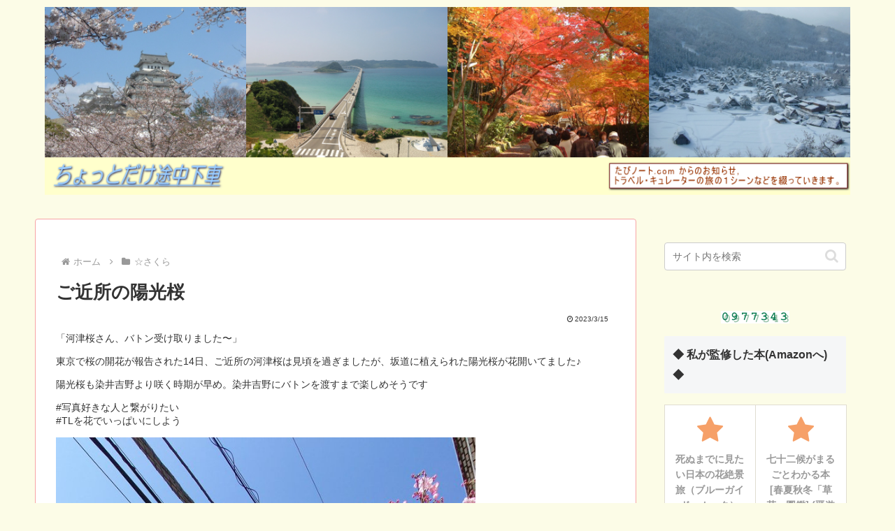

--- FILE ---
content_type: text/html; charset=utf-8
request_url: https://www.google.com/recaptcha/api2/aframe
body_size: 113
content:
<!DOCTYPE HTML><html><head><meta http-equiv="content-type" content="text/html; charset=UTF-8"></head><body><script nonce="TksE36UlwTIEzRyUcpoNug">/** Anti-fraud and anti-abuse applications only. See google.com/recaptcha */ try{var clients={'sodar':'https://pagead2.googlesyndication.com/pagead/sodar?'};window.addEventListener("message",function(a){try{if(a.source===window.parent){var b=JSON.parse(a.data);var c=clients[b['id']];if(c){var d=document.createElement('img');d.src=c+b['params']+'&rc='+(localStorage.getItem("rc::a")?sessionStorage.getItem("rc::b"):"");window.document.body.appendChild(d);sessionStorage.setItem("rc::e",parseInt(sessionStorage.getItem("rc::e")||0)+1);localStorage.setItem("rc::h",'1769284214620');}}}catch(b){}});window.parent.postMessage("_grecaptcha_ready", "*");}catch(b){}</script></body></html>

--- FILE ---
content_type: application/javascript
request_url: https://www.tabinote.com/js/iframe_resize.js
body_size: 305
content:
// iframe�̎�����������
//
//   All Rights reserved, Copyright(C)2013 Hiroyuki Murata.
//
//   sample : http://oshiete.goo.ne.jp/qa/3492523.html
//
function iframeResize(){
 var PageHight = ( document.body.scrollHeight + 30 ) / 3.4; // �y�[�W�̍������擾
 window.parent.document.getElementById('disp').style.height = PageHight + 'px'; // iframe�̍�����ύX
}
window.onload = iframeResize;


--- FILE ---
content_type: application/javascript
request_url: https://www.tabinote.com/allabout_logo.js
body_size: 204
content:
// All Aboutロゴ 表示スクリプト
//   All Rights reserved, Copyright(C)2012,2020 Hiroyuki Murata.

// All Aboutロゴ表示
  document.write("<img src=\"https://img.allabout.co.jp/pts/faq/button_logo.gif\" width=\"88\" height=\"31\" alt=\"All About ［名所・旧跡］\" border=\"0\">");

// exit

